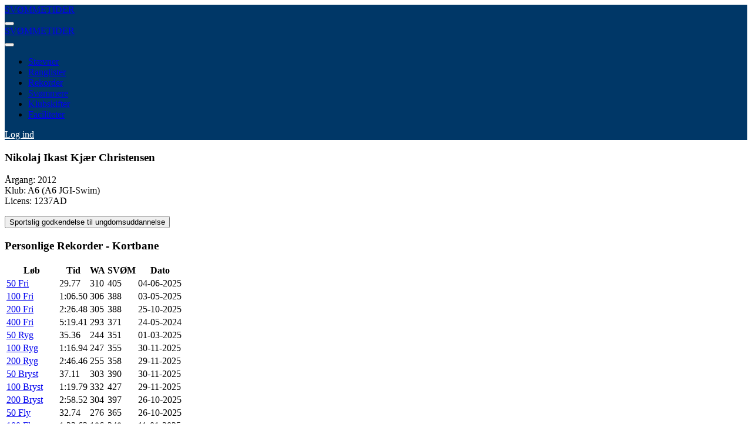

--- FILE ---
content_type: text/html; charset=UTF-8
request_url: https://xn--svmmetider-1cb.dk/svoemmer/?114417/nikolaj_ikast_kjaer_christensen
body_size: 5506
content:

<!DOCTYPE html>
<html lang="da">

	<!-- begin::Head -->
	<head>
	
	
		
	
	<script type="text/javascript">
	var utag_data = {
	}
	</script>
	
	<!-- Loading script asynchronously -->

	<script type="text/javascript">
		(function(a,b,c,d){
		a='https://tags.tiqcdn.com/utag/jysk-fynske-medier/lagardere-sports/prod/utag.js';
		b=document;c='script';d=b.createElement(c);d.src=a;d.type='text/java'+c;d.async=true;
		a=b.getElementsByTagName(c)[0];a.parentNode.insertBefore(d,a);
		})();
	</script>
	<!-- Google tag (gtag.js) -->
	<script async src="https://www.googletagmanager.com/gtag/js?id=G-1CQRCJXYSM"></script>
	<script>
	  window.dataLayer = window.dataLayer || [];
	  function gtag(){dataLayer.push(arguments);}
	  gtag('js', new Date());

	  gtag('config', 'G-1CQRCJXYSM');
	</script>
	<script src="https://www.google.com/recaptcha/api.js" async defer></script>

	<!-- Global site tag (gtag.js) - Google Analytics -->
	<!--<script async src="https://www.googletagmanager.com/gtag/js?id=UA-131545779-1" class=""></script>
	<script class="">
	  window.dataLayer = window.dataLayer || [];
	  function gtag(){dataLayer.push(arguments);}
	  gtag('js', new Date());

	  gtag('config', 'UA-131545779-1'); 
	</script>-->


		<meta charset="utf-8" />
		<!-- facebook meta data -->
		<meta property="og:url"         content="https://sv&#248;mmetider.dk/" />
		<meta property="og:type"        content="website" />
		<meta property="og:title"       content="Svømmetider.dk | Nikolaj Ikast Kjær Christensen" />
		<meta property="og:description" content="På Svømmetider finder du alt om danske svømmestævner og resultater." />
		<meta property="og:image"		content="https://xn--svmmetider-1cb.dk/grafik/SvoemmetiderMetaLogos2023.png" />
		<meta property="og:image:alt"	content="Svømmetider - Dansk Svømmeunion og Trygfonden" />
		<meta property="og:image:type" 	content="image/png" />
		<meta property="og:image:width" content="1600" />
		<meta property="og:image:height"content="1200" />
		<meta property="fb:app_id" 		content="2300284623542509" />
		
		<!-- /facebook meta data -->
		<title>Svømmetider | Nikolaj Ikast Kjær Christensen</title>
		<meta name="description" content="Svømmetider er dansk svømnings tidsdatabase, hvor alle svømmeresultater, ranglister, nåletider og rekorder findes.">
		<meta name="viewport" content="width=device-width, initial-scale=1, shrink-to-fit=no">
		<meta http-equiv="X-UA-Compatible" content="IE=edge" />
		<meta name="google-site-verification" content="2a9psgoiGAH9YhZmWbZ_gRQHMZtIOcUkhmiEjvexWhg" />
		<!--begin::Web font -->
		<!--
		<script src="https://ajax.googleapis.com/ajax/libs/webfont/1.6.16/webfont.js"></script>
		<script>
			WebFont.load({
                google: {"families":["Poppins:300,400,500,600,700"]},
                active: function() {
                    sessionStorage.fonts = true;
                }
            });
        </script>-->

		<!--end::Web font -->
		<link href="/assets/fonts/poppins.css" rel="stylesheet" type="text/css" />
		<!--begin::Page Vendors Styles -->
		<link href="/assets/vendors/custom/datatables/datatables.bundle.css" rel="stylesheet" type="text/css" />

		<!--end::Page Vendors Styles -->

		<!--begin:: Global Mandatory Vendors -->
		<link href="/assets/vendors/general/perfect-scrollbar/css/perfect-scrollbar.css" rel="stylesheet" type="text/css" />

		<!--end:: Global Mandatory Vendors -->

		<!--begin:: Global Optional Vendors -->
		<link href="/assets/vendors/general/tether/dist/css/tether.css" rel="stylesheet" type="text/css" />
		<link href="/assets/vendors/general/bootstrap-datepicker/dist/css/bootstrap-datepicker3.css" rel="stylesheet" type="text/css" />
		<link href="/assets/vendors/general/bootstrap-datetime-picker/css/bootstrap-datetimepicker.css" rel="stylesheet" type="text/css" />
		<link href="/assets/vendors/general/bootstrap-timepicker/css/bootstrap-timepicker.css" rel="stylesheet" type="text/css" />
		<link href="/assets/vendors/general/bootstrap-daterangepicker/daterangepicker.css" rel="stylesheet" type="text/css" />
		<link href="/assets/vendors/general/bootstrap-touchspin/dist/jquery.bootstrap-touchspin.css" rel="stylesheet" type="text/css" />
		<link href="/assets/vendors/general/bootstrap-select/dist/css/bootstrap-select.css" rel="stylesheet" type="text/css" />
		<link href="/assets/vendors/general/nouislider/distribute/nouislider.css" rel="stylesheet" type="text/css" />
		<link href="/assets/vendors/general/owl.carousel/dist//assets/owl.carousel.css" rel="stylesheet" type="text/css" />
		<link href="/assets/vendors/general/owl.carousel/dist//assets/owl.theme.default.css" rel="stylesheet" type="text/css" />
		<link href="/assets/vendors/general/dropzone/dist/dropzone.css" rel="stylesheet" type="text/css" />
		<link href="/assets/vendors/general/summernote/dist/summernote.css" rel="stylesheet" type="text/css" />
		<link href="/assets/vendors/general/bootstrap-markdown/css/bootstrap-markdown.min.css" rel="stylesheet" type="text/css" />
		<link href="/assets/vendors/general/animate.css/animate.css" rel="stylesheet" type="text/css" />
		<link href="/assets/vendors/general/toastr/build/toastr.css" rel="stylesheet" type="text/css" />
		<link href="/assets/vendors/general/morris.js/morris.css" rel="stylesheet" type="text/css" />
		<link href="/assets/vendors/general/sweetalert2/dist/sweetalert2.css" rel="stylesheet" type="text/css" />
		<link href="/assets/vendors/general/socicon/css/socicon.css" rel="stylesheet" type="text/css" />
		<link href="/assets/vendors/custom/vendors/line-awesome/css/line-awesome.css" rel="stylesheet" type="text/css" />
		<link href="/assets/vendors/custom/vendors/flaticon/flaticon.css" rel="stylesheet" type="text/css" />
		<link href="/assets/vendors/custom/vendors/flaticon2/flaticon.css" rel="stylesheet" type="text/css" />
		<link href="/assets/vendors/custom/vendors/fontawesome5/css/all.min.css" rel="stylesheet" type="text/css" />

		<!--end:: Global Optional Vendors -->

		<!--begin::Global Theme Styles -->
		<link href="/assets/style/svoemmetider.css?version=202302092255" rel="stylesheet" type="text/css" />

		<!--end::Global Theme Styles -->

		<!--begin::Layout Skins -->

		<!--end::Layout Skins -->
		<link rel="Shortcut Icon" href="/favicon.ico?202302121118" type="image/x-icon" />
		<script type="text/javascript" src="https://www.gstatic.com/charts/loader.js"></script>
	</head>

	<!-- end::Head -->

	<!-- begin::Body -->
	<body class="k-page--loading-enabled k-page--loading k-page--fixed k-header--fixed k-header--minimize-menu k-header-mobile--fixed">

	
	
		<!-- begin::Page loader -->

		<!-- end::Page Loader -->

		<!-- begin:: Page -->

		<!-- begin:: Header Mobile -->
		<div id="k_header_mobile" class="k-header-mobile  k-header-mobile--fixed " style="background-color:#003767">
			<div class="k-header-mobile__logo">
				<a href="/" class="logo-tekst">
					SVØMMETIDER
				</a>
			</div>
			<div class="k-header-mobile__toolbar">
				<button class="k-header-mobile__toolbar-toggler" id="k_header_mobile_toggler"><span></span></button>
			</div>
		</div>

		<!-- end:: Header Mobile -->
		<div class="k-grid k-grid--hor k-grid--root">
			<div class="k-grid__item k-grid__item--fluid k-grid k-grid--ver k-page">
				<div class="k-grid__item k-grid__item--fluid k-grid k-grid--hor k-wrapper " id="k_wrapper">

					<!-- begin:: Header -->
					<div id="k_header" class="k-header k-grid__item  k-header--fixed " data-kheader-minimize="on" style="background-color:#003767">
						<div class="k-header__top">
							<div class="k-container">

								<!-- begin:: Brand -->
								<div class="k-header__brand   k-grid__item" id="k_header_brand">
									<div class="k-header__brand-logo">
										<a href="/">
											<div alt="Logo" class="k-header__brand-logo-default logo-tekst">SVØMMETIDER</div>
										</a>
									</div>
								</div>

								<!-- end:: Brand -->

							</div>
						</div>
						<div class="k-header__bottom">
							<div class="k-container">

								<!-- begin: Header Menu -->
								<button class="k-header-menu-wrapper-close" id="k_header_menu_mobile_close_btn"><i class="la la-close"></i></button>
								<div class="k-header-menu-wrapper" id="k_header_menu_wrapper" >
									<div id="k_header_menu" class="k-header-menu k-header-menu-mobile ">
										<ul class="k-menu__nav ">
											<li class="k-menu__item " aria-haspopup="true"><a href="/staevner" class="k-menu__link "><span class="k-menu__link-text">Stævner</span></a></li>
											<li class="k-menu__item " aria-haspopup="true"><a href="/ranglister" class="k-menu__link "><span class="k-menu__link-text">Ranglister</span></a></li>
											<li class="k-menu__item " aria-haspopup="true"><a href="/rekorder" class="k-menu__link "><span class="k-menu__link-text">Rekorder</span></a></li>
											<li class="k-menu__item " aria-haspopup="true"><a href="/svoemmere" class="k-menu__link "><span class="k-menu__link-text">Svømmere</span></a></li>
											<li class="k-menu__item " aria-haspopup="true"><a href="/klubskifter" class="k-menu__link "><span class="k-menu__link-text">Klubskifter</span></a></li>
											<li class="k-menu__item " aria-haspopup="true"><a href="/faciliteter" class="k-menu__link "><span class="k-menu__link-text">Faciliteter</span></a></li>
										</ul>
									</div>
									<div class="k-header-toolbar">
										<a href="https://kontoret.svømmetider.dk/" class="btn btn-wide btn-bold btn-pill btn-upper" style="background-color:#003767;color:#FFF;">Log ind</a>
									</div>
								</div>

								<!-- end: Header Menu -->
							</div>
						</div>
					</div>

					<!-- end:: Header -->

					
<div class="k-grid__item k-grid__item--fluid k-grid k-grid--ver k-grid--stretch">
<div class="k-container k-content-wrapper  k-grid k-grid--ver" id="k_content_wrapper">

<!-- begin:: Content -->
<div class="k-content	k-grid__item k-grid__item--fluid k-grid k-grid--hor" id="k_content">



<!-- begin:: Content Head -->
<div class="k-content__head	k-grid__item">
<div class="k-content__head-main">
<h3 class="k-content__head-title">Nikolaj Ikast Kjær Christensen</h3>
<div class="k-content__head-breadcrumbs">
<a href="/" class="k-content__head-breadcrumb-home"><i class="flaticon-home-2"></i></a>
</div>
</div>
</div>
<!-- end:: Content Head -->

<!-- begin:: Content Body -->
<div class="k-content__body	k-grid__item k-grid__item--fluid">
<!--
	<div class="alert alert-danger fade show" role="alert">
		<div class="alert-text">
			Vi oplever desværre problemer med forbindelsen til databasen. Vi arbejder på at få løst problemerne i en fart! Tak for tålmodigheden.
		</div>
		<div class="alert-close">
			<button type="button" class="close" data-dismiss="alert" aria-label="Close">
				<span aria-hidden="true"><i class="la la-close"></i></span>
			</button>
		</div>
	</div>


	<div class="alert alert-danger fade show" role="alert">
		<div class="alert-text">
			Vi har i forbindelse med flytning af siden forsat en smule udfordringer med administrationsdelen, der derfor forsat er lukket.
		</div>
		<div class="alert-close">
			<button type="button" class="close" data-dismiss="alert" aria-label="Close">
				<span aria-hidden="true"><i class="la la-close"></i></span>
			</button>
		</div>
	</div>
-->


<!--begin::Dashboard 4-->  
<!--begin::Row-->

<div class="k-content__body	k-grid__item k-grid__item--fluid" id="k_content_body">
<div class="row">
	<div class="col-12">
		<div class="k-portlet k-portlet--mobile">
			<div class="k-portlet__body">
			<p>Årgang: 2012<br>Klub: A6 (A6 JGI-Swim)<br>Licens: 1237AD</p><p><a href='https://svømmetider.dk/svoemmer/tdk_ungdomsuddannelse?svoemmer_id=114417' target='_blank' rel='nofollow'><button class='btn btn-primary'>Sportslig godkendelse til ungdomsuddannelse</button></a></p>			</div>
		</div>
	</div>
</div>
<div class="row">
	<div class="col-md-6">
		<!--begin::Portlet-->
		<div class="k-portlet">
			<div class="k-portlet__head">
				<div class="k-portlet__head-label">
					<h3 class="k-portlet__head-title">
						Personlige Rekorder - Kortbane
					</h3>
				</div>
			</div>
			<div class="k-portlet__body">
				<div class="k-portlet__content">
				
<table class="table-sm personligerekorder table table-striped- table-bordered table-hover table-checkable responsive no-wrap" id="">


	<thead><tr><th>Løb</th><th style='/*text-align:right;*/'>Tid</th><th>WA</th><th>SVØM</th><th>Dato</th></tr></thead><tbody>

					
					<tr><td><a href='loeb?svoemmer=114417&loeb=1'>50 Fri</a></td><td style='/*text-align:right;*/'>29.77</td><td>310</td><td>405</td><td>04-06-2025</td></tr><tr><td><a href='loeb?svoemmer=114417&loeb=2'>100 Fri</a></td><td style='/*text-align:right;*/'>1:06.50</td><td>306</td><td>388</td><td>03-05-2025</td></tr><tr><td><a href='loeb?svoemmer=114417&loeb=3'>200 Fri</a></td><td style='/*text-align:right;*/'>2:26.48</td><td>305</td><td>388</td><td>25-10-2025</td></tr><tr><td><a href='loeb?svoemmer=114417&loeb=4'>400 Fri</a></td><td style='/*text-align:right;*/'>5:19.41</td><td>293</td><td>371</td><td>24-05-2024</td></tr><tr><td><a href='loeb?svoemmer=114417&loeb=7'>50 Ryg</a></td><td style='/*text-align:right;*/'>35.36</td><td>244</td><td>351</td><td>01-03-2025</td></tr><tr><td><a href='loeb?svoemmer=114417&loeb=8'>100 Ryg</a></td><td style='/*text-align:right;*/'>1:16.94</td><td>247</td><td>355</td><td>30-11-2025</td></tr><tr><td><a href='loeb?svoemmer=114417&loeb=9'>200 Ryg</a></td><td style='/*text-align:right;*/'>2:46.46</td><td>255</td><td>358</td><td>29-11-2025</td></tr><tr><td><a href='loeb?svoemmer=114417&loeb=10'>50 Bryst</a></td><td style='/*text-align:right;*/'>37.11</td><td>303</td><td>390</td><td>30-11-2025</td></tr><tr><td><a href='loeb?svoemmer=114417&loeb=11'>100 Bryst</a></td><td style='/*text-align:right;*/'>1:19.79</td><td>332</td><td>427</td><td>29-11-2025</td></tr><tr><td><a href='loeb?svoemmer=114417&loeb=12'>200 Bryst</a></td><td style='/*text-align:right;*/'>2:58.52</td><td>304</td><td>397</td><td>26-10-2025</td></tr><tr><td><a href='loeb?svoemmer=114417&loeb=13'>50 Fly</a></td><td style='/*text-align:right;*/'>32.74</td><td>276</td><td>365</td><td>26-10-2025</td></tr><tr><td><a href='loeb?svoemmer=114417&loeb=14'>100 Fly</a></td><td style='/*text-align:right;*/'>1:23.63</td><td>186</td><td>248</td><td>11-01-2025</td></tr><tr><td><a href='loeb?svoemmer=114417&loeb=16'>100 IM</a></td><td style='/*text-align:right;*/'>1:14.51</td><td>289</td><td>385</td><td>28-09-2025</td></tr><tr><td><a href='loeb?svoemmer=114417&loeb=17'>200 IM</a></td><td style='/*text-align:right;*/'>2:42.48</td><td>300</td><td>401</td><td>25-10-2025</td></tr><tr><td><a href='loeb?svoemmer=114417&loeb=18'>400 IM</a></td><td style='/*text-align:right;*/'>6:01.46</td><td>274</td><td>373</td><td>29-11-2024</td></tr><tr><td><a href='loeb?svoemmer=114417&loeb=48'>25 Fri</a></td><td style='/*text-align:right;*/'>18.67</td><td></td><td></td><td>02-10-2021</td></tr><tr><td><a href='loeb?svoemmer=114417&loeb=49'>25 Ryg</a></td><td style='/*text-align:right;*/'>24.51</td><td></td><td></td><td>14-11-2020</td></tr><tr><td><a href='loeb?svoemmer=114417&loeb=50'>25 Bryst</a></td><td style='/*text-align:right;*/'>23.32</td><td></td><td></td><td>29-01-2022</td></tr><tr><td><a href='loeb?svoemmer=114417&loeb=51'>25 Fly</a></td><td style='/*text-align:right;*/'>20.75</td><td></td><td></td><td>12-03-2022</td></tr><tr><td><a href='loeb?svoemmer=114417&loeb=76'>50 Fri <strong>split</strong></a></td><td style='/*text-align:right;*/'>29.20</td><td></td><td></td><td>26-10-2025</td></tr><tr><td><a href='loeb?svoemmer=114417&loeb=79'>50 Ryg <strong>split</strong></a></td><td style='/*text-align:right;*/'>36.13</td><td></td><td></td><td>25-10-2025</td></tr><tr><td><a href='loeb?svoemmer=114417&loeb=81'>50 Bryst <strong>split</strong></a></td><td style='/*text-align:right;*/'>36.62</td><td></td><td></td><td>26-10-2025</td></tr><tr><td><a href='loeb?svoemmer=114417&loeb=83'>50 Fly <strong>split</strong></a></td><td style='/*text-align:right;*/'>33.10</td><td></td><td></td><td>25-10-2025</td></tr><tr><td><a href='loeb?svoemmer=114417&loeb=84'>100 Fly <strong>split</strong></a></td><td style='/*text-align:right;*/'>1:20.39</td><td></td><td></td><td>27-09-2025</td></tr><tr><td><a href='loeb?svoemmer=114417&loeb=85'>100 IM <strong>split</strong></a></td><td style='/*text-align:right;*/'>1:17.92</td><td></td><td></td><td>29-03-2025</td></tr>							</tbody></table>
				
				</div>
			</div>
		</div>
		<!--end::Portlet-->
	</div>
	<div class="col-md-6">
		<!--begin::Portlet-->
		<div class="k-portlet">
			<div class="k-portlet__head">
				<div class="k-portlet__head-label">
					<h3 class="k-portlet__head-title">
						Personlige Rekorder - Langbane
					</h3>
				</div>
			</div>
			<div class="k-portlet__body">
				<div class="k-portlet__content">
				
<table class="table-sm personligerekorder table table-striped- table-bordered table-hover table-checkable responsive no-wrap" id="">


	<thead><tr><th min-width='100'>Løb</th><th style='/*text-align:right;*/'>Tid</th><th>WA</th><th>SVØM</th><th>Dato</th></tr></thead><tbody>

					
					<tr><td><a href='loeb?svoemmer=114417&loeb=19'>50 Fri</a></td><td style='/*text-align:right;*/'>32.93</td><td>256</td><td>340</td><td>26-04-2024</td></tr><tr><td><a href='loeb?svoemmer=114417&loeb=20'>100 Fri</a></td><td style='/*text-align:right;*/'>1:11.19</td><td>285</td><td>353</td><td>26-04-2024</td></tr><tr><td><a href='loeb?svoemmer=114417&loeb=21'>200 Fri</a></td><td style='/*text-align:right;*/'>2:38.45</td><td>266</td><td>338</td><td>26-04-2024</td></tr><tr><td><a href='loeb?svoemmer=114417&loeb=25'>50 Ryg</a></td><td style='/*text-align:right;*/'>36.63</td><td>265</td><td>347</td><td>25-05-2025</td></tr><tr><td><a href='loeb?svoemmer=114417&loeb=28'>50 Bryst</a></td><td style='/*text-align:right;*/'>39.23</td><td>289</td><td>375</td><td>24-05-2025</td></tr><tr><td><a href='loeb?svoemmer=114417&loeb=29'>100 Bryst</a></td><td style='/*text-align:right;*/'>1:28.15</td><td>268</td><td>355</td><td>25-05-2025</td></tr><tr><td><a href='loeb?svoemmer=114417&loeb=30'>200 Bryst</a></td><td style='/*text-align:right;*/'>3:18.33</td><td>253</td><td>324</td><td>24-05-2025</td></tr><tr><td><a href='loeb?svoemmer=114417&loeb=31'>50 Fly</a></td><td style='/*text-align:right;*/'>37.30</td><td>212</td><td>278</td><td>26-04-2024</td></tr>							</tbody></table>
				
				</div>
			</div>
		</div>
		<!--end::Portlet-->
		
		
							
		
		
		
	</div>
</div>
</div>
<!--end::Row-->



									<!--end::Dashboard 4-->
								</div>

								<!-- end:: Content Body -->
							</div>

							<!-- end:: Content -->
						</div>
					</div>





</div>
</div>

					<!-- begin:: Footer -->
					<div class="k-footer k-grid__item" style="background-color:#003767" id="k_footer">
						<div class="k-container">
							<div class="k-footer__bottom">
								<div class="k-footer__copyright">
									2026&nbsp;&copy;&nbsp;<strong><a href="https://svømmetider.dk" class="k-link">Svømmetider</a>&nbsp;&nbsp;</strong><span style="color:#003767">
									 - Genereret på 0.0675 sekunder.								</span></div>
								<div class="k-footer__menu"><!-- OneTrust Cookies Settings button start --><a href="javascript:Didomi.preferences.show()"><button id="ot-sdk-btn" class="ot-sdk-show-settings" style="    background: none;
    color: white;
    border: none;
    padding: 0;
    font: inherit;
    cursor: pointer;
    outline: inherit;
    margin: 0 0 0 1.25rem;
    padding: 0;
    font-size: 1rem;
    font-weight: 400;
    -webkit-transition: all 0.3s;
    transition: all 0.3s;
    color: #FFF;">
Cookie Indstillinger</button></a><!-- OneTrust Cookies Settings button end -->
									<a href="https://kontoret.svømmetider.dk" class="k-link">Gå til Kontoret</a>
									<a href="https://svoem.org" target="_blank" class="k-link">SvømDanmark</a>
									<a href="https://www.facebook.com/svoemmetider/" class="k-link">Kontakt</a>
								</div>
							</div>
						</div>
					</div>

					<!-- end:: Footer -->
				</div>
			</div>
		</div>

		<!-- end:: Page -->

		<!-- begin::Scrolltop -->
		<div id="k_scrolltop" class="k-scrolltop">
			<i class="la la-arrow-up"></i>
		</div>

		<!-- end::Scrolltop -->

		
		

		<!--begin:: Global Mandatory Vendors -->
		<script src="/assets/vendors/general/jquery/dist/jquery.js" type="text/javascript"></script>
		<script src="/assets/vendors/general/popper.js/dist/umd/popper.js" type="text/javascript"></script>
		<script src="/assets/vendors/general/bootstrap/dist/js/bootstrap.min.js" type="text/javascript"></script>
		<script src="/assets/vendors/general/js-cookie/src/js.cookie.js" type="text/javascript"></script>
		<script src="/assets/vendors/general/moment/min/moment.min.js" type="text/javascript"></script>
		<script src="/assets/vendors/general/tooltip.js/dist/umd/tooltip.min.js" type="text/javascript"></script>
		<script src="/assets/vendors/general/perfect-scrollbar/dist/perfect-scrollbar.js" type="text/javascript"></script>
		<script src="/assets/vendors/general/sticky-js/dist/sticky.min.js" type="text/javascript"></script>
		<script src="/assets/vendors/general/wnumb/wNumb.js" type="text/javascript"></script>

		<!--end:: Global Mandatory Vendors -->

		<!--begin:: Global Optional Vendors -->
		<script src="/assets/vendors/general/jquery-form/dist/jquery.form.min.js" type="text/javascript"></script>
		<script src="/assets/vendors/general/block-ui/jquery.blockUI.js" type="text/javascript"></script>
		<script src="/assets/vendors/general/bootstrap-datepicker/dist/js/bootstrap-datepicker.min.js" type="text/javascript"></script>
		<script src="/assets/vendors/custom/theme/framework/vendors/bootstrap-datepicker/init.js" type="text/javascript"></script>
		<script src="/assets/vendors/general/bootstrap-datetime-picker/js/bootstrap-datetimepicker.min.js" type="text/javascript"></script>
		<script src="/assets/vendors/general/bootstrap-timepicker/js/bootstrap-timepicker.min.js" type="text/javascript"></script>
		<script src="/assets/vendors/custom/theme/framework/vendors/bootstrap-timepicker/init.js" type="text/javascript"></script>
		<script src="/assets/vendors/general/bootstrap-daterangepicker/daterangepicker.js" type="text/javascript"></script>
		<script src="/assets/vendors/general/bootstrap-touchspin/dist/jquery.bootstrap-touchspin.js" type="text/javascript"></script>
		<script src="/assets/vendors/general/bootstrap-maxlength/src/bootstrap-maxlength.js" type="text/javascript"></script>
		<script src="/assets/vendors/custom/vendors/bootstrap-multiselectsplitter/bootstrap-multiselectsplitter.min.js" type="text/javascript"></script>
		<script src="/assets/vendors/general/bootstrap-select/dist/js/bootstrap-select.js" type="text/javascript"></script>
		<script src="/assets/vendors/general/typeahead.js/dist/typeahead.bundle.js" type="text/javascript"></script>
		<script src="/assets/vendors/general/handlebars/dist/handlebars.js" type="text/javascript"></script>
		<script src="/assets/vendors/general/inputmask/dist/jquery.inputmask.bundle.js" type="text/javascript"></script>
		<script src="/assets/vendors/general/inputmask/dist/inputmask/inputmask.date.extensions.js" type="text/javascript"></script>
		<script src="/assets/vendors/general/inputmask/dist/inputmask/inputmask.numeric.extensions.js" type="text/javascript"></script>
		<script src="/assets/vendors/general/inputmask/dist/inputmask/inputmask.phone.extensions.js" type="text/javascript"></script>
		<script src="/assets/vendors/general/nouislider/distribute/nouislider.js" type="text/javascript"></script>
		<script src="/assets/vendors/general/owl.carousel/dist/owl.carousel.js" type="text/javascript"></script>
		<script src="/assets/vendors/general/autosize/dist/autosize.js" type="text/javascript"></script>
		<script src="/assets/vendors/general/clipboard/dist/clipboard.min.js" type="text/javascript"></script>
		<script src="/assets/vendors/general/dropzone/dist/dropzone.js" type="text/javascript"></script>
		<script src="/assets/vendors/general/summernote/dist/summernote.js" type="text/javascript"></script>
		<script src="/assets/vendors/general/markdown/lib/markdown.js" type="text/javascript"></script>
		<script src="/assets/vendors/general/bootstrap-markdown/js/bootstrap-markdown.js" type="text/javascript"></script>
		<script src="/assets/vendors/custom/theme/framework/vendors/bootstrap-markdown/init.js" type="text/javascript"></script>
		<script src="/assets/vendors/general/jquery-validation/dist/jquery.validate.js" type="text/javascript"></script>
		<script src="/assets/vendors/general/jquery-validation/dist/additional-methods.js" type="text/javascript"></script>
		<script src="/assets/vendors/custom/theme/framework/vendors/jquery-validation/init.js" type="text/javascript"></script>
		<script src="/assets/vendors/general/toastr/build/toastr.min.js" type="text/javascript"></script>
		<script src="/assets/vendors/general/raphael/raphael.js" type="text/javascript"></script>
		<script src="/assets/vendors/general/morris.js/morris.js" type="text/javascript"></script>
		<script src="/assets/vendors/general/chart.js/dist/Chart.bundle.js" type="text/javascript"></script>
		<script src="/assets/vendors/custom/vendors/bootstrap-session-timeout/dist/bootstrap-session-timeout.min.js" type="text/javascript"></script>
		<script src="/assets/vendors/custom/vendors/jquery-idletimer/idle-timer.min.js" type="text/javascript"></script>
		<script src="/assets/vendors/general/waypoints/lib/jquery.waypoints.js" type="text/javascript"></script>
		<script src="/assets/vendors/general/counterup/jquery.counterup.js" type="text/javascript"></script>
		<script src="/assets/vendors/general/es6-promise-polyfill/promise.min.js" type="text/javascript"></script>
		<script src="/assets/vendors/general/sweetalert2/dist/sweetalert2.min.js" type="text/javascript"></script>
		<script src="/assets/vendors/custom/theme/framework/vendors/sweetalert2/init.js" type="text/javascript"></script>
		<script src="/assets/vendors/general/jquery.repeater/src/lib.js" type="text/javascript"></script>
		<script src="/assets/vendors/general/jquery.repeater/src/jquery.input.js" type="text/javascript"></script>
		<script src="/assets/vendors/general/jquery.repeater/src/repeater.js" type="text/javascript"></script>
		<script src="/assets/vendors/general/dompurify/dist/purify.js" type="text/javascript"></script>

		<!--end:: Global Optional Vendors -->

		<!--begin::Global Theme Bundle -->
		<script src="/assets/demo/demo3/base/scripts.bundle.js" type="text/javascript"></script>

		<!--end::Global Theme Bundle -->

		<!--begin::Page Vendors -->
		<script src="/assets/vendors/custom/fullcalendar/fullcalendar.bundle.js" type="text/javascript"></script>

		<!--end::Page Vendors -->

		<!--begin::Page Scripts -->
		<script src="/assets/app/scripts/custom/dashboard.js" type="text/javascript"></script>
		
		<!--end::Page Scripts -->

		<!--begin::Global App Bundle -->
		<script src="/assets/app/scripts/bundle/app.bundle.js" type="text/javascript"></script>

		<!--end::Global App Bundle -->

				
		<!-- begin::Page Loader -->
		<script>
			$(window).on('load', function() {
				$('body').removeClass('k-page--loading');
			});
		</script>
		


		<!-- end::Page Loader -->
	</body>
	

	<!-- end::Body -->
</html><script src="/assets/vendors/custom/datatables/datatables.bundle.js" type="text/javascript"></script>
<script src="personlige-rekorder.js" type="text/javascript"></script>


